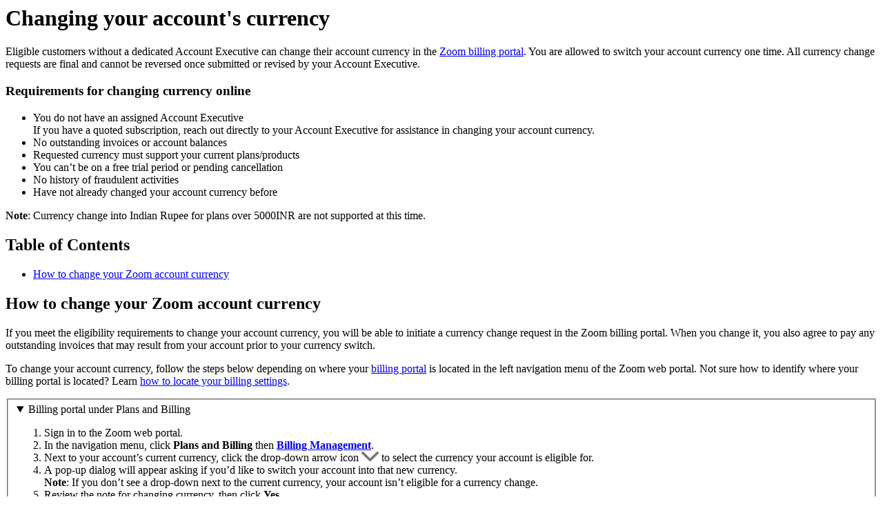

--- FILE ---
content_type: text/html;charset=UTF-8
request_url: https://support.zoom.com/hc/en/article?id=zm_kb&sysparm_article=KB0067106
body_size: 2988
content:
<html lang="en" dir="ltr"><head><meta charset="UTF-8"></meta><meta name="viewport" content="width=device-width, initial-scale=1.0"></meta><title>Changing your account's currency</title><link custom-tag="" rel="alternate" hreflang="en" href="https://support.zoom.com/hc/en/article?id=zm_kb&amp;sysparm_article=KB0067106"></link><link custom-tag="" rel="alternate" hreflang="es" href="https://support.zoom.com/hc/es/article?id=zm_kb&amp;sysparm_article=KB0067107"></link><link custom-tag="" rel="alternate" hreflang="ja" href="https://support.zoom.com/hc/ja/article?id=zm_kb&amp;sysparm_article=KB0081409"></link><link custom-tag="" rel="alternate" hreflang="pt-br" href="https://support.zoom.com/hc/pb/article?id=zm_kb&amp;sysparm_article=KB0067108"></link><meta custom-tag="" name="description" content="Eligible customers without a dedicated Account Executive can change their account currency in the Zoom"><script custom-tag="" type="application/ld+json">{"@context":"https://schema.org","@type":"TechArticle","headline":"Changing your account's currency","publisher":"Zoom","url":"https://support.zoom.com/hc/en/article?id=zm_kb&sysparm_article=KB0067106","articleSection":"Payment management","dateModified":"2026-01-08 16:00:32","articleBody":"<p>Eligible customers without a dedicated Account Executive can change their account currency in the <a href=\"https://zoom.us/billing\" target=\"_blank\" rel=\"noopener noreferrer nofollow\">Zoom billing portal</a>. You are allowed to switch your account currency one time. All currency change requests are final and cannot be reversed once submitted or revised by your Account Executive.</p>\n<h3>Requirements for changing currency online</h3>\r\n<ul><li>You do not have an assigned Account Executive<br />If you have a quoted subscription, reach out directly to your Account Executive for assistance in changing your account currency.</li><li>No outstanding invoices or account balances</li><li>Requested currency must support your current plans/products</li><li>You can’t be on a free trial period or pending cancellation</li><li>No history of fraudulent activities</li><li>Have not already changed your account currency before</li></ul>\r\n<p><strong>Note</strong>: Currency change into Indian Rupee for plans over 5000INR are not supported at this time.</p>\n\n<div class=\"mce-toc\">\r\n<h2>Table of Contents</h2>\r\n<ul><li><a href=\"#mcetoc_1ienu4n4e5p\" rel=\"nofollow\">How to change your Zoom account currency</a></li></ul>\r\n</div>\r\n<h2 id=\"mcetoc_1ienu4n4e5p\">How to change your Zoom account currency</h2>\r\n<p>If you meet the eligibility requirements to change your account currency, you will be able to initiate a currency change request in the Zoom billing portal. When you change it, you also agree to pay any outstanding invoices that may result from your account prior to your currency switch.</p>\r\n<p>To change your account currency, follow the steps below depending on where your <a href=\"https://zoom.us/billing\" rel=\"nofollow\">billing portal</a> is located in the left navigation menu of the Zoom web portal. Not sure how to identify where your billing portal is located? Learn <a href=\"https://support.zoom.com/hc/en/article?id&#61;zm_kb&amp;sysparm_article&#61;KB0060580\" rel=\"nofollow\">how to locate your billing settings</a>.</p>\r\n<fieldset class=\"tabs-container\">\r\n<details open=\"\" data-id=\"Billing portal under Plans and Billing\">\r\n<summary>Billing portal under Plans and Billing</summary>\r\n<ol><li>Sign in to the Zoom web portal.</li><li>In the navigation menu, click <strong>Plans and Billing</strong> then <strong><a href=\"https://zoom.us/billing/payment\" rel=\"nofollow\">Billing Management</a></strong>.</li><li>Next to your account’s current currency, click the drop-down arrow icon <img src=\"https://assets.zoom.us/generic-images/common-buttons-and-icons/outline/down-arrow-button.png\" /> to select the currency your account is eligible for.</li><li>A pop-up dialog will appear asking if you’d like to switch your account into that new currency.<br /><strong>Note</strong>: If you don’t see a drop-down next to the current currency, your account isn’t eligible for a currency change.</li><li>Review the note for changing currency, then click <strong>Yes</strong>.</li><li>In the <strong>Review your new plan</strong> pop-up dialog, review your plan with the new currency, then click <strong>Confirm</strong>.<br />You will be directed to the payment page.</li><li>In the <strong>Payment Method </strong>section, enter your payment details, then click <strong>Continue</strong>.</li><li>On the order review page, review your charges in the new currency and any other charges.</li><li>At the bottom of the page, select the check box to agree with the changes, then click <strong>Proceed</strong>.<br />A pop-up dialog will appear, asking you if you are sure of this change.<br /><strong>Note</strong>: Once you submit the currency change, you cannot cancel or revert back to your previous currency. The change is final.</li><li>Click <strong>Yes</strong> to proceed.<br />A confirmation screen will appear and you will receive a confirmation email. Your account should be updated to reflect your new currency within several minutes of submitting your currency change request.</li></ol>\r\n<p>After you successfully change your account’s currency, wait 24 hours before making any changes to your current plan. You will be charged for your plan in the new currency and are subject to new pricing and terms in the requested currency. Any coupons or discounts will not be carried over to your new plan. Any balances from your previous plan will be refunded directly to your original payment method.</p>\r\n</details>\r\n<details open=\"\" data-id=\"Billing portal under Account Management\">\r\n<summary>Billing portal under Account Management</summary>\r\n<ol><li>Sign in to the <a href=\"https://zoom.us/signin\" rel=\"nofollow\">Zoom web portal</a>.</li><li>In the navigation menu, click <strong>Account Management</strong> then <strong><a href=\"https://www.zoom.us/billing\" rel=\"nofollow\">Billing</a></strong>.</li><li>Click the <strong><a href=\"https://www.zoom.us/billing/payment\" rel=\"nofollow\">Billing Information</a></strong> tab.</li><li>Next to your account’s current currency, click the drop-down arrow icon <img src=\"https://assets.zoom.us/generic-images/common-buttons-and-icons/outline/down-arrow-button.png\" />to select the currency your account is eligible for.</li><li>A pop-up dialog will appear asking if you’d like to switch your account into that new currency.<br /><strong>Note</strong>: If you don’t see a drop-down next to the current currency, your account isn’t eligible for a currency change.</li><li>Review the note for changing currency, then click <strong>Yes</strong>.</li><li>In the <strong>Review your new plan</strong> pop-up dialog, review your plan with the new currency, then click <strong>Confirm</strong>.<br />You will be directed to the payment page.</li><li>In the <strong>Payment Method </strong>section, enter your payment details, then click <strong>Continue</strong>.</li><li>On the order review page, review your charges in the new currency and any other charges.</li><li>At the bottom of the page, select the check box to agree with the changes, then click <strong>Proceed</strong>.<br />A pop-up dialog will appear, asking you if you are sure of this change.<br /><strong>Note</strong>: Once you submit the currency change, you cannot cancel or revert back to your previous currency. The change is final.</li><li>Click <strong>Yes</strong> to proceed.<br />A confirmation screen will appear and you will receive a confirmation email. Your account should be updated to reflect your new currency within several minutes of submitting your currency change request.</li></ol>\r\n<p>After you successfully change your account’s currency, wait 24 hours before making any changes to your current plan. You will be charged for your plan in the new currency and are subject to new pricing and terms in the requested currency. Any coupons or discounts will not be carried over to your new plan. Any balances from your previous plan will be refunded directly to your original payment method.</p>\r\n</details>\r\n</fieldset>\r\n<div class=\"panel panel-default panelWeb1\">\r\n<div class=\"panel-heading\"> </div>\r\n</div>\r\n<div class=\"panel panel-default panelWeb2\"> </div>\n"}</script><link custom-tag="" rel="shortcut icon" type="image/png" sizes="16x16" href="favicon-16x16.png"><link custom-tag="" rel="icon" type="image/png" sizes="32x32" href="favicon-32x32.png"><link custom-tag="" rel="icon" type="image/png" sizes="48x48" href="favicon-48x48.png"><link custom-tag="" rel="icon" type="image/png" sizes="96x96" href="favicon-96x96.png"><link custom-tag="" rel="apple-touch-icon" type="image/png" sizes="167x167" href="favicon-167x167.png"><link custom-tag="" rel="apple-touch-icon" type="image/png" sizes="180x180" href="favicon-180x180.png"><link custom-tag="" rel="icon" type="image/png" sizes="192x192" href="favicon-192x192.png"><meta custom-tag="" property="og:title" content="Changing your account's currency"><meta custom-tag="" property="og:type" content="website"><meta custom-tag="" property="og:url" content="https://support.zoom.com/hc/en/article?id=zm_kb&sysparm_article=KB0067106"><meta custom-tag="" property="og:image" content="https://support.zoom.com/zoom-social-img.jpg"><meta custom-tag="" property="og:site_name" content="Zoom"><meta custom-tag="" property="og:locale" content="en"><meta custom-tag="" property="twitter:card" content="summary_large_image"><meta custom-tag="" property="twitter:site" content="@zoom"><meta custom-tag="" property="twitter:url" content="undefined"><meta custom-tag="" property="twitter:title" content="Changing your account's currency"><meta custom-tag="" property="twitter:image" content="https://support.zoom.com/zoom-social-img.jpg"><meta custom-tag="" property="og:description" content="Eligible customers without a dedicated Account Executive can change their account currency in the Zoom"><meta custom-tag="" property="twitter:description" content="Eligible customers without a dedicated Account Executive can change their account currency in the Zoom"><link custom-tag="" rel="canonical" href="https://support.zoom.com/hc/en/article?id=zm_kb&amp;sysparm_article=KB0067106"></link></head><body><h1>Changing your account's currency</h1><p>Eligible customers without a dedicated Account Executive can change their account currency in the <a href="https://zoom.us/billing" target="_blank" rel="noopener noreferrer nofollow">Zoom billing portal</a>. You are allowed to switch your account currency one time. All currency change requests are final and cannot be reversed once submitted or revised by your Account Executive.</p>
<h3>Requirements for changing currency online</h3>
<ul><li>You do not have an assigned Account Executive<br />If you have a quoted subscription, reach out directly to your Account Executive for assistance in changing your account currency.</li><li>No outstanding invoices or account balances</li><li>Requested currency must support your current plans/products</li><li>You can’t be on a free trial period or pending cancellation</li><li>No history of fraudulent activities</li><li>Have not already changed your account currency before</li></ul>
<p><strong>Note</strong>: Currency change into Indian Rupee for plans over 5000INR are not supported at this time.</p>

<div class="mce-toc">
<h2>Table of Contents</h2>
<ul><li><a href="#mcetoc_1ienu4n4e5p" rel="nofollow">How to change your Zoom account currency</a></li></ul>
</div>
<h2 id="mcetoc_1ienu4n4e5p">How to change your Zoom account currency</h2>
<p>If you meet the eligibility requirements to change your account currency, you will be able to initiate a currency change request in the Zoom billing portal. When you change it, you also agree to pay any outstanding invoices that may result from your account prior to your currency switch.</p>
<p>To change your account currency, follow the steps below depending on where your <a href="https://zoom.us/billing" rel="nofollow">billing portal</a> is located in the left navigation menu of the Zoom web portal. Not sure how to identify where your billing portal is located? Learn <a href="https://support.zoom.com/hc/en/article?id&#61;zm_kb&amp;sysparm_article&#61;KB0060580" rel="nofollow">how to locate your billing settings</a>.</p>
<fieldset class="tabs-container">
<details open="" data-id="Billing portal under Plans and Billing">
<summary>Billing portal under Plans and Billing</summary>
<ol><li>Sign in to the Zoom web portal.</li><li>In the navigation menu, click <strong>Plans and Billing</strong> then <strong><a href="https://zoom.us/billing/payment" rel="nofollow">Billing Management</a></strong>.</li><li>Next to your account’s current currency, click the drop-down arrow icon <img src="https://assets.zoom.us/generic-images/common-buttons-and-icons/outline/down-arrow-button.png" /> to select the currency your account is eligible for.</li><li>A pop-up dialog will appear asking if you’d like to switch your account into that new currency.<br /><strong>Note</strong>: If you don’t see a drop-down next to the current currency, your account isn’t eligible for a currency change.</li><li>Review the note for changing currency, then click <strong>Yes</strong>.</li><li>In the <strong>Review your new plan</strong> pop-up dialog, review your plan with the new currency, then click <strong>Confirm</strong>.<br />You will be directed to the payment page.</li><li>In the <strong>Payment Method </strong>section, enter your payment details, then click <strong>Continue</strong>.</li><li>On the order review page, review your charges in the new currency and any other charges.</li><li>At the bottom of the page, select the check box to agree with the changes, then click <strong>Proceed</strong>.<br />A pop-up dialog will appear, asking you if you are sure of this change.<br /><strong>Note</strong>: Once you submit the currency change, you cannot cancel or revert back to your previous currency. The change is final.</li><li>Click <strong>Yes</strong> to proceed.<br />A confirmation screen will appear and you will receive a confirmation email. Your account should be updated to reflect your new currency within several minutes of submitting your currency change request.</li></ol>
<p>After you successfully change your account’s currency, wait 24 hours before making any changes to your current plan. You will be charged for your plan in the new currency and are subject to new pricing and terms in the requested currency. Any coupons or discounts will not be carried over to your new plan. Any balances from your previous plan will be refunded directly to your original payment method.</p>
</details>
<details open="" data-id="Billing portal under Account Management">
<summary>Billing portal under Account Management</summary>
<ol><li>Sign in to the <a href="https://zoom.us/signin" rel="nofollow">Zoom web portal</a>.</li><li>In the navigation menu, click <strong>Account Management</strong> then <strong><a href="https://www.zoom.us/billing" rel="nofollow">Billing</a></strong>.</li><li>Click the <strong><a href="https://www.zoom.us/billing/payment" rel="nofollow">Billing Information</a></strong> tab.</li><li>Next to your account’s current currency, click the drop-down arrow icon <img src="https://assets.zoom.us/generic-images/common-buttons-and-icons/outline/down-arrow-button.png" />to select the currency your account is eligible for.</li><li>A pop-up dialog will appear asking if you’d like to switch your account into that new currency.<br /><strong>Note</strong>: If you don’t see a drop-down next to the current currency, your account isn’t eligible for a currency change.</li><li>Review the note for changing currency, then click <strong>Yes</strong>.</li><li>In the <strong>Review your new plan</strong> pop-up dialog, review your plan with the new currency, then click <strong>Confirm</strong>.<br />You will be directed to the payment page.</li><li>In the <strong>Payment Method </strong>section, enter your payment details, then click <strong>Continue</strong>.</li><li>On the order review page, review your charges in the new currency and any other charges.</li><li>At the bottom of the page, select the check box to agree with the changes, then click <strong>Proceed</strong>.<br />A pop-up dialog will appear, asking you if you are sure of this change.<br /><strong>Note</strong>: Once you submit the currency change, you cannot cancel or revert back to your previous currency. The change is final.</li><li>Click <strong>Yes</strong> to proceed.<br />A confirmation screen will appear and you will receive a confirmation email. Your account should be updated to reflect your new currency within several minutes of submitting your currency change request.</li></ol>
<p>After you successfully change your account’s currency, wait 24 hours before making any changes to your current plan. You will be charged for your plan in the new currency and are subject to new pricing and terms in the requested currency. Any coupons or discounts will not be carried over to your new plan. Any balances from your previous plan will be refunded directly to your original payment method.</p>
</details>
</fieldset>
<div class="panel panel-default panelWeb1">
<div class="panel-heading"> </div>
</div>
<div class="panel panel-default panelWeb2"> </div>
</body></html>